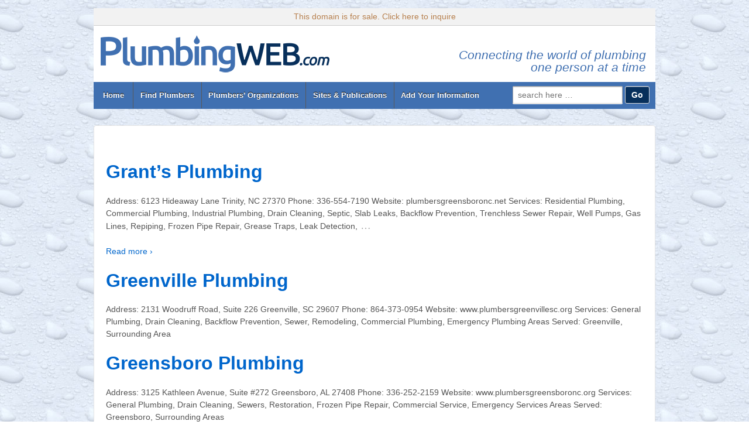

--- FILE ---
content_type: text/html; charset=UTF-8
request_url: https://plumbingweb.com/category/g3/
body_size: 58308
content:
	<!doctype html>
	<!--[if !IE]>
	<html class="no-js non-ie" lang="en-US"> <![endif]-->
	<!--[if IE 7 ]>
	<html class="no-js ie7" lang="en-US"> <![endif]-->
	<!--[if IE 8 ]>
	<html class="no-js ie8" lang="en-US"> <![endif]-->
	<!--[if IE 9 ]>
	<html class="no-js ie9" lang="en-US"> <![endif]-->
	<!--[if gt IE 9]><!-->
<html class="no-js" lang="en-US"> <!--<![endif]-->
	<head>

		<meta charset="UTF-8"/>
		<meta name="viewport" content="width=device-width, initial-scale=1.0">
		<meta name="description" content="The most comprehensive collection of plumbing contractors, unions, professional organizations, and plumbing-related educational information on the Web.">
		
		<title>G3 Archives - PlumbingWeb.com</title>

		<link rel="profile" href="http://gmpg.org/xfn/11"/>
		<link rel="pingback" href="https://plumbingweb.com/xmlrpc.php"/>

		<meta name='robots' content='index, follow, max-image-preview:large, max-snippet:-1, max-video-preview:-1' />
	<style>img:is([sizes="auto" i], [sizes^="auto," i]) { contain-intrinsic-size: 3000px 1500px }</style>
	
	<!-- This site is optimized with the Yoast SEO plugin v24.1 - https://yoast.com/wordpress/plugins/seo/ -->
	<title>G3 Archives - PlumbingWeb.com</title>
	<link rel="canonical" href="https://plumbingweb.com/category/g3/" />
	<link rel="next" href="https://plumbingweb.com/category/g3/page/2/" />
	<meta property="og:locale" content="en_US" />
	<meta property="og:type" content="article" />
	<meta property="og:title" content="G3 Archives - PlumbingWeb.com" />
	<meta property="og:url" content="https://plumbingweb.com/category/g3/" />
	<meta property="og:site_name" content="PlumbingWeb.com" />
	<meta name="twitter:card" content="summary_large_image" />
	<script type="application/ld+json" class="yoast-schema-graph">{"@context":"https://schema.org","@graph":[{"@type":"CollectionPage","@id":"https://plumbingweb.com/category/g3/","url":"https://plumbingweb.com/category/g3/","name":"G3 Archives - PlumbingWeb.com","isPartOf":{"@id":"https://plumbingweb.com/#website"},"breadcrumb":{"@id":"https://plumbingweb.com/category/g3/#breadcrumb"},"inLanguage":"en-US"},{"@type":"BreadcrumbList","@id":"https://plumbingweb.com/category/g3/#breadcrumb","itemListElement":[{"@type":"ListItem","position":1,"name":"Home","item":"https://plumbingweb.com/"},{"@type":"ListItem","position":2,"name":"G3"}]},{"@type":"WebSite","@id":"https://plumbingweb.com/#website","url":"https://plumbingweb.com/","name":"PlumbingWeb.com","description":"Connecting the world of plumbing one person at a time","potentialAction":[{"@type":"SearchAction","target":{"@type":"EntryPoint","urlTemplate":"https://plumbingweb.com/?s={search_term_string}"},"query-input":{"@type":"PropertyValueSpecification","valueRequired":true,"valueName":"search_term_string"}}],"inLanguage":"en-US"}]}</script>
	<!-- / Yoast SEO plugin. -->


<link rel='dns-prefetch' href='//hcaptcha.com' />
<link rel='stylesheet' id='wp-block-library-css' href='https://plumbingweb.com/wp-includes/css/dist/block-library/style.min.css?ver=6.7.1' type='text/css' media='all' />
<style id='classic-theme-styles-inline-css' type='text/css'>
/*! This file is auto-generated */
.wp-block-button__link{color:#fff;background-color:#32373c;border-radius:9999px;box-shadow:none;text-decoration:none;padding:calc(.667em + 2px) calc(1.333em + 2px);font-size:1.125em}.wp-block-file__button{background:#32373c;color:#fff;text-decoration:none}
</style>
<style id='global-styles-inline-css' type='text/css'>
:root{--wp--preset--aspect-ratio--square: 1;--wp--preset--aspect-ratio--4-3: 4/3;--wp--preset--aspect-ratio--3-4: 3/4;--wp--preset--aspect-ratio--3-2: 3/2;--wp--preset--aspect-ratio--2-3: 2/3;--wp--preset--aspect-ratio--16-9: 16/9;--wp--preset--aspect-ratio--9-16: 9/16;--wp--preset--color--black: #000000;--wp--preset--color--cyan-bluish-gray: #abb8c3;--wp--preset--color--white: #ffffff;--wp--preset--color--pale-pink: #f78da7;--wp--preset--color--vivid-red: #cf2e2e;--wp--preset--color--luminous-vivid-orange: #ff6900;--wp--preset--color--luminous-vivid-amber: #fcb900;--wp--preset--color--light-green-cyan: #7bdcb5;--wp--preset--color--vivid-green-cyan: #00d084;--wp--preset--color--pale-cyan-blue: #8ed1fc;--wp--preset--color--vivid-cyan-blue: #0693e3;--wp--preset--color--vivid-purple: #9b51e0;--wp--preset--gradient--vivid-cyan-blue-to-vivid-purple: linear-gradient(135deg,rgba(6,147,227,1) 0%,rgb(155,81,224) 100%);--wp--preset--gradient--light-green-cyan-to-vivid-green-cyan: linear-gradient(135deg,rgb(122,220,180) 0%,rgb(0,208,130) 100%);--wp--preset--gradient--luminous-vivid-amber-to-luminous-vivid-orange: linear-gradient(135deg,rgba(252,185,0,1) 0%,rgba(255,105,0,1) 100%);--wp--preset--gradient--luminous-vivid-orange-to-vivid-red: linear-gradient(135deg,rgba(255,105,0,1) 0%,rgb(207,46,46) 100%);--wp--preset--gradient--very-light-gray-to-cyan-bluish-gray: linear-gradient(135deg,rgb(238,238,238) 0%,rgb(169,184,195) 100%);--wp--preset--gradient--cool-to-warm-spectrum: linear-gradient(135deg,rgb(74,234,220) 0%,rgb(151,120,209) 20%,rgb(207,42,186) 40%,rgb(238,44,130) 60%,rgb(251,105,98) 80%,rgb(254,248,76) 100%);--wp--preset--gradient--blush-light-purple: linear-gradient(135deg,rgb(255,206,236) 0%,rgb(152,150,240) 100%);--wp--preset--gradient--blush-bordeaux: linear-gradient(135deg,rgb(254,205,165) 0%,rgb(254,45,45) 50%,rgb(107,0,62) 100%);--wp--preset--gradient--luminous-dusk: linear-gradient(135deg,rgb(255,203,112) 0%,rgb(199,81,192) 50%,rgb(65,88,208) 100%);--wp--preset--gradient--pale-ocean: linear-gradient(135deg,rgb(255,245,203) 0%,rgb(182,227,212) 50%,rgb(51,167,181) 100%);--wp--preset--gradient--electric-grass: linear-gradient(135deg,rgb(202,248,128) 0%,rgb(113,206,126) 100%);--wp--preset--gradient--midnight: linear-gradient(135deg,rgb(2,3,129) 0%,rgb(40,116,252) 100%);--wp--preset--font-size--small: 13px;--wp--preset--font-size--medium: 20px;--wp--preset--font-size--large: 36px;--wp--preset--font-size--x-large: 42px;--wp--preset--spacing--20: 0.44rem;--wp--preset--spacing--30: 0.67rem;--wp--preset--spacing--40: 1rem;--wp--preset--spacing--50: 1.5rem;--wp--preset--spacing--60: 2.25rem;--wp--preset--spacing--70: 3.38rem;--wp--preset--spacing--80: 5.06rem;--wp--preset--shadow--natural: 6px 6px 9px rgba(0, 0, 0, 0.2);--wp--preset--shadow--deep: 12px 12px 50px rgba(0, 0, 0, 0.4);--wp--preset--shadow--sharp: 6px 6px 0px rgba(0, 0, 0, 0.2);--wp--preset--shadow--outlined: 6px 6px 0px -3px rgba(255, 255, 255, 1), 6px 6px rgba(0, 0, 0, 1);--wp--preset--shadow--crisp: 6px 6px 0px rgba(0, 0, 0, 1);}:where(.is-layout-flex){gap: 0.5em;}:where(.is-layout-grid){gap: 0.5em;}body .is-layout-flex{display: flex;}.is-layout-flex{flex-wrap: wrap;align-items: center;}.is-layout-flex > :is(*, div){margin: 0;}body .is-layout-grid{display: grid;}.is-layout-grid > :is(*, div){margin: 0;}:where(.wp-block-columns.is-layout-flex){gap: 2em;}:where(.wp-block-columns.is-layout-grid){gap: 2em;}:where(.wp-block-post-template.is-layout-flex){gap: 1.25em;}:where(.wp-block-post-template.is-layout-grid){gap: 1.25em;}.has-black-color{color: var(--wp--preset--color--black) !important;}.has-cyan-bluish-gray-color{color: var(--wp--preset--color--cyan-bluish-gray) !important;}.has-white-color{color: var(--wp--preset--color--white) !important;}.has-pale-pink-color{color: var(--wp--preset--color--pale-pink) !important;}.has-vivid-red-color{color: var(--wp--preset--color--vivid-red) !important;}.has-luminous-vivid-orange-color{color: var(--wp--preset--color--luminous-vivid-orange) !important;}.has-luminous-vivid-amber-color{color: var(--wp--preset--color--luminous-vivid-amber) !important;}.has-light-green-cyan-color{color: var(--wp--preset--color--light-green-cyan) !important;}.has-vivid-green-cyan-color{color: var(--wp--preset--color--vivid-green-cyan) !important;}.has-pale-cyan-blue-color{color: var(--wp--preset--color--pale-cyan-blue) !important;}.has-vivid-cyan-blue-color{color: var(--wp--preset--color--vivid-cyan-blue) !important;}.has-vivid-purple-color{color: var(--wp--preset--color--vivid-purple) !important;}.has-black-background-color{background-color: var(--wp--preset--color--black) !important;}.has-cyan-bluish-gray-background-color{background-color: var(--wp--preset--color--cyan-bluish-gray) !important;}.has-white-background-color{background-color: var(--wp--preset--color--white) !important;}.has-pale-pink-background-color{background-color: var(--wp--preset--color--pale-pink) !important;}.has-vivid-red-background-color{background-color: var(--wp--preset--color--vivid-red) !important;}.has-luminous-vivid-orange-background-color{background-color: var(--wp--preset--color--luminous-vivid-orange) !important;}.has-luminous-vivid-amber-background-color{background-color: var(--wp--preset--color--luminous-vivid-amber) !important;}.has-light-green-cyan-background-color{background-color: var(--wp--preset--color--light-green-cyan) !important;}.has-vivid-green-cyan-background-color{background-color: var(--wp--preset--color--vivid-green-cyan) !important;}.has-pale-cyan-blue-background-color{background-color: var(--wp--preset--color--pale-cyan-blue) !important;}.has-vivid-cyan-blue-background-color{background-color: var(--wp--preset--color--vivid-cyan-blue) !important;}.has-vivid-purple-background-color{background-color: var(--wp--preset--color--vivid-purple) !important;}.has-black-border-color{border-color: var(--wp--preset--color--black) !important;}.has-cyan-bluish-gray-border-color{border-color: var(--wp--preset--color--cyan-bluish-gray) !important;}.has-white-border-color{border-color: var(--wp--preset--color--white) !important;}.has-pale-pink-border-color{border-color: var(--wp--preset--color--pale-pink) !important;}.has-vivid-red-border-color{border-color: var(--wp--preset--color--vivid-red) !important;}.has-luminous-vivid-orange-border-color{border-color: var(--wp--preset--color--luminous-vivid-orange) !important;}.has-luminous-vivid-amber-border-color{border-color: var(--wp--preset--color--luminous-vivid-amber) !important;}.has-light-green-cyan-border-color{border-color: var(--wp--preset--color--light-green-cyan) !important;}.has-vivid-green-cyan-border-color{border-color: var(--wp--preset--color--vivid-green-cyan) !important;}.has-pale-cyan-blue-border-color{border-color: var(--wp--preset--color--pale-cyan-blue) !important;}.has-vivid-cyan-blue-border-color{border-color: var(--wp--preset--color--vivid-cyan-blue) !important;}.has-vivid-purple-border-color{border-color: var(--wp--preset--color--vivid-purple) !important;}.has-vivid-cyan-blue-to-vivid-purple-gradient-background{background: var(--wp--preset--gradient--vivid-cyan-blue-to-vivid-purple) !important;}.has-light-green-cyan-to-vivid-green-cyan-gradient-background{background: var(--wp--preset--gradient--light-green-cyan-to-vivid-green-cyan) !important;}.has-luminous-vivid-amber-to-luminous-vivid-orange-gradient-background{background: var(--wp--preset--gradient--luminous-vivid-amber-to-luminous-vivid-orange) !important;}.has-luminous-vivid-orange-to-vivid-red-gradient-background{background: var(--wp--preset--gradient--luminous-vivid-orange-to-vivid-red) !important;}.has-very-light-gray-to-cyan-bluish-gray-gradient-background{background: var(--wp--preset--gradient--very-light-gray-to-cyan-bluish-gray) !important;}.has-cool-to-warm-spectrum-gradient-background{background: var(--wp--preset--gradient--cool-to-warm-spectrum) !important;}.has-blush-light-purple-gradient-background{background: var(--wp--preset--gradient--blush-light-purple) !important;}.has-blush-bordeaux-gradient-background{background: var(--wp--preset--gradient--blush-bordeaux) !important;}.has-luminous-dusk-gradient-background{background: var(--wp--preset--gradient--luminous-dusk) !important;}.has-pale-ocean-gradient-background{background: var(--wp--preset--gradient--pale-ocean) !important;}.has-electric-grass-gradient-background{background: var(--wp--preset--gradient--electric-grass) !important;}.has-midnight-gradient-background{background: var(--wp--preset--gradient--midnight) !important;}.has-small-font-size{font-size: var(--wp--preset--font-size--small) !important;}.has-medium-font-size{font-size: var(--wp--preset--font-size--medium) !important;}.has-large-font-size{font-size: var(--wp--preset--font-size--large) !important;}.has-x-large-font-size{font-size: var(--wp--preset--font-size--x-large) !important;}
:where(.wp-block-post-template.is-layout-flex){gap: 1.25em;}:where(.wp-block-post-template.is-layout-grid){gap: 1.25em;}
:where(.wp-block-columns.is-layout-flex){gap: 2em;}:where(.wp-block-columns.is-layout-grid){gap: 2em;}
:root :where(.wp-block-pullquote){font-size: 1.5em;line-height: 1.6;}
</style>
<link rel='stylesheet' id='contact-form-7-css' href='https://plumbingweb.com/wp-content/plugins/contact-form-7/includes/css/styles.css?ver=6.0.1' type='text/css' media='all' />
<link rel='stylesheet' id='wp-postratings-css' href='https://plumbingweb.com/wp-content/plugins/wp-postratings/css/postratings-css.css?ver=1.91.2' type='text/css' media='all' />
<link rel='stylesheet' id='parent-style-css' href='https://plumbingweb.com/wp-content/themes/responsive/style.css?ver=6.7.1' type='text/css' media='all' />
<link rel='stylesheet' id='responsive-style-css' href='https://plumbingweb.com/wp-content/themes/responsive/core/css/style.css?ver=3.7' type='text/css' media='all' />
<link rel='stylesheet' id='responsive-media-queries-css' href='https://plumbingweb.com/wp-content/themes/responsive/core/css/responsive.css?ver=3.7' type='text/css' media='all' />
<link rel='stylesheet' id='responsive-child-style-css' href='https://plumbingweb.com/wp-content/themes/responsive-child/style.css?ver=1.0.0' type='text/css' media='all' />
<link rel='stylesheet' id='fontawesome-style-css' href='https://plumbingweb.com/wp-content/themes/responsive/core/css/font-awesome.min.css?ver=4.7.0' type='text/css' media='all' />
<link rel='stylesheet' id='wp-pagenavi-css' href='https://plumbingweb.com/wp-content/plugins/wp-pagenavi/pagenavi-css.css?ver=2.70' type='text/css' media='all' />
<script type="text/javascript" src="https://plumbingweb.com/wp-includes/js/jquery/jquery.min.js?ver=3.7.1" id="jquery-core-js"></script>
<script type="text/javascript" src="https://plumbingweb.com/wp-includes/js/jquery/jquery-migrate.min.js?ver=3.4.1" id="jquery-migrate-js"></script>
<script type="text/javascript" src="https://plumbingweb.com/wp-content/themes/responsive/core/js/responsive-modernizr.min.js?ver=2.6.1" id="modernizr-js"></script>
<meta name="generator" content="WordPress 6.7.1" />
<style>
.h-captcha{position:relative;display:block;margin-bottom:2rem;padding:0;clear:both}.h-captcha[data-size="normal"]{width:303px;height:78px}.h-captcha[data-size="compact"]{width:164px;height:144px}.h-captcha[data-size="invisible"]{display:none}.h-captcha::before{content:'';display:block;position:absolute;top:0;left:0;background:url(https://plumbingweb.com/wp-content/plugins/hcaptcha-for-forms-and-more/assets/images/hcaptcha-div-logo.svg) no-repeat;border:1px solid #fff0;border-radius:4px}.h-captcha[data-size="normal"]::before{width:300px;height:74px;background-position:94% 28%}.h-captcha[data-size="compact"]::before{width:156px;height:136px;background-position:50% 79%}.h-captcha[data-theme="light"]::before,body.is-light-theme .h-captcha[data-theme="auto"]::before,.h-captcha[data-theme="auto"]::before{background-color:#fafafa;border:1px solid #e0e0e0}.h-captcha[data-theme="dark"]::before,body.is-dark-theme .h-captcha[data-theme="auto"]::before,html.wp-dark-mode-active .h-captcha[data-theme="auto"]::before,html.drdt-dark-mode .h-captcha[data-theme="auto"]::before{background-image:url(https://plumbingweb.com/wp-content/plugins/hcaptcha-for-forms-and-more/assets/images/hcaptcha-div-logo-white.svg);background-repeat:no-repeat;background-color:#333;border:1px solid #f5f5f5}.h-captcha[data-theme="custom"]::before{background-color:initial}.h-captcha[data-size="invisible"]::before{display:none}.h-captcha iframe{position:relative}div[style*="z-index: 2147483647"] div[style*="border-width: 11px"][style*="position: absolute"][style*="pointer-events: none"]{border-style:none}
</style>
	<script>
		jQuery(document).ready(function(){
		var copyright_text = "";
		var cyberchimps_link = "";
		var siteurl = "https://plumbingweb.com"; 
		if(copyright_text == "")
		{
			jQuery(".copyright #copyright_link").text(" "+"Default copyright text");
		}
		else{ 
			jQuery(".copyright #copyright_link").text(" "+copyright_text);
		}
		jQuery(".copyright #copyright_link").attr('href',siteurl);
		if(cyberchimps_link == 1)
		{
			jQuery(".powered").css("display","block");
		}
		else{
			jQuery(".powered").css("display","none");
		}
		});
	</script>
<!-- We need this for debugging -->
<!-- Responsive 3.7 -->
<!-- Responsive Child 1.0.0 -->
<style type="text/css" id="custom-background-css">
body.custom-background { background-image: url("https://plumbingweb.com/wp-content/uploads/2015/08/water-drops-bkgd.jpg"); background-position: left top; background-size: auto; background-repeat: repeat; background-attachment: scroll; }
</style>
	<style>
span[data-name="hcap-cf7"] .h-captcha{margin-bottom:0}span[data-name="hcap-cf7"]~input[type="submit"],span[data-name="hcap-cf7"]~button[type="submit"]{margin-top:2rem}
</style>
		<style type="text/css" id="wp-custom-css">
			.js .main-nav a#responsive_menu_button, .js .main-nav a#responsive_menu_button.responsive-toggle-open {
    background: rgba(0, 0, 0, 0)  url("/new/wp-content/uploads/2015/10/menu-icon.png") no-repeat scroll 0 10px;
    cursor: pointer;
    display: block;
    height: 40px;
    left: 100%;
    margin-left: -45px;
    position: absolute;
    top: 0;
    width: 40px;
}
@media screen and (min-width: 650px) {
.js .main-nav a#responsive_menu_button, .js .main-nav a#responsive_menu_button.responsive-toggle-open {
display: none !important;
}
}
@media screen and (max-width: 960px) and (min-width: 640px) {
#text-6, #text-7, #text-8 {
height: 330px;
}
}
@media screen and (min-width: 640px) {
#widgets .grid {
float: left;
width: 31.9149%;
margin-right: 2.12766%;
}
}
		</style>
			</head>

<body class="archive category category-g3 category-61 custom-background default-layout">

<div id="container" class="hfeed">

	<div class="skip-container cf">
		<a class="skip-link screen-reader-text focusable" href="#content">&darr; Skip to Main Content</a>
	</div><!-- .skip-container -->
	<div id="header">

		
		
		
				
			<div id="website_for_sale" class="mobile-banner-header">
				<a class="mobile-header-color" href="https://plumbingweb.com/domain-for-sale-contact-for-pricing/" data-wpel-link="internal">This domain is for sale. Click here to inquire</a>
			</div>

			<div id="logo">
				<a href="https://plumbingweb.com/" data-wpel-link="internal"><img src="https://plumbingweb.com/wp-content/uploads/2015/10/p-web-final-new.png" width="400" height="68" alt="PlumbingWeb.com"/></a>
			</div><!-- end of #logo -->

			<div id="tagline">Connecting the world of plumbing<br>&nbsp;one person at a time</div>

		
		
				<div class="main-nav">		
		<div class="nav"><ul id="menu-header" class="menu"><li id="menu-item-2703" class="menu-item menu-item-type-custom menu-item-object-custom menu-item-2703"><a href="/" data-wpel-link="internal"> Home </a></li>
<li id="menu-item-3120" class="menu-item menu-item-type-post_type menu-item-object-page menu-item-has-children menu-item-3120"><a href="https://plumbingweb.com/find-plumbing-contractors-by-location/" data-wpel-link="internal">Find Plumbers</a>
<ul class="sub-menu">
	<li id="menu-item-3213" class="menu-item menu-item-type-post_type menu-item-object-page menu-item-3213"><a href="https://plumbingweb.com/find-plumbing-contractors-by-location/" data-wpel-link="internal">Find Plumbing Contractors by Location</a></li>
	<li id="menu-item-3215" class="menu-item menu-item-type-post_type menu-item-object-page menu-item-3215"><a href="https://plumbingweb.com/find-plumbing-contractors-by-name/" data-wpel-link="internal">Find Plumbing Contractors by Name</a></li>
	<li id="menu-item-3214" class="menu-item menu-item-type-post_type menu-item-object-page menu-item-3214"><a href="https://plumbingweb.com/find-plumbing-contractors-by-services/" data-wpel-link="internal">Find Plumbing Contractors by Services</a></li>
</ul>
</li>
<li id="menu-item-3212" class="menu-item menu-item-type-post_type menu-item-object-page menu-item-has-children menu-item-3212"><a href="https://plumbingweb.com/plumbing-associations-organizations/" data-wpel-link="internal">Plumbers&#8217; Organizations</a>
<ul class="sub-menu">
	<li id="menu-item-3217" class="menu-item menu-item-type-custom menu-item-object-custom menu-item-3217"><a href="/plumbing-associations-organizations/#reg" data-wpel-link="internal">Regulatory, Educational &#038; Advocacy Organizations</a></li>
	<li id="menu-item-3216" class="menu-item menu-item-type-custom menu-item-object-custom menu-item-3216"><a href="/plumbing-associations-organizations/#pro" data-wpel-link="internal">Professional Trade Organizations</a></li>
	<li id="menu-item-3218" class="menu-item menu-item-type-custom menu-item-object-custom menu-item-3218"><a href="/plumbing-associations-organizations/#union" data-wpel-link="internal">Unions &#038; Apprenticeships</a></li>
	<li id="menu-item-3210" class="menu-item menu-item-type-post_type menu-item-object-page menu-item-3210"><a href="https://plumbingweb.com/plumbing-manufacturers-representatives/" data-wpel-link="internal">Manufacturers&#8217; Reps</a></li>
</ul>
</li>
<li id="menu-item-3211" class="menu-item menu-item-type-post_type menu-item-object-page menu-item-has-children menu-item-3211"><a href="https://plumbingweb.com/plumbing-information-publications/" data-wpel-link="internal">Sites &#038; Publications</a>
<ul class="sub-menu">
	<li id="menu-item-3220" class="menu-item menu-item-type-custom menu-item-object-custom menu-item-3220"><a href="/plumbing-information-publications/#websites" data-wpel-link="internal">Plumbing Websites</a></li>
	<li id="menu-item-3219" class="menu-item menu-item-type-custom menu-item-object-custom menu-item-3219"><a href="/plumbing-information-publications/#mags" data-wpel-link="internal">Industry Magazines &#038; Books</a></li>
</ul>
</li>
<li id="menu-item-3221" class="menu-item menu-item-type-post_type menu-item-object-page menu-item-3221"><a href="https://plumbingweb.com/add-a-site/" data-wpel-link="internal">Add Your Information</a></li>
</ul></div>
				<div class="search">
		<form method="get" id="searchform" action="https://plumbingweb.com/">
			<label class="screen-reader-text" for="s">Search for:</label>
			<input type="text" class="field" name="s" id="s" placeholder="search here &hellip;" />
			<input type="submit" class="submit" name="submit" id="searchsubmit" value="Go" />
		</form>
		</div>

		</div>
		
	</div><!-- end of #header -->

	<div id="wrapper" class="clearfix">
<div id="content-outer">
<div id="content-archive" class="grid col-940">

	
		<h6 class="title-archive">Category: <span>G3</span></h6>
		
						<div id="post-4856" class="post-4856 post type-post status-publish format-standard hentry category-backflow category-camera-inspection-2 category-commercial-plumbing-2 category-drain-cleaning category-emergency category-frozen-pipe-repair-2 category-g3 category-gas-leak-repair category-general-plumbing category-grease-trap-cleaning-2 category-hydro-jetting-2 category-industrial-plumbing-2 category-leak-detection category-repiping category-restaurant category-septic category-sewer category-wells-2">
				
				
	<h2 class="entry-title post-title"><a href="https://plumbingweb.com/grants-plumbing/" rel="bookmark" data-wpel-link="internal">Grant&#8217;s Plumbing</a></h2>

<div class="post-meta">
	<i class="fa fa-calendar" aria-hidden="true"></i><span class="meta-prep meta-prep-author posted">Posted on </span><a href="https://plumbingweb.com/grants-plumbing/" title="Grant&#8217;s Plumbing" rel="bookmark" data-wpel-link="internal"><time class="timestamp updated" datetime="2017-04-27T17:10:10+00:00">April 27, 2017</time></a><span class="byline"> by </span><span class="author vcard"><a class="url fn n" href="https://plumbingweb.com/author/plumbingwriter/" title="View all posts by Anthony" data-wpel-link="internal"><span class="author-gravtar"></span>Anthony</a></span>		<span class='posted-in'>
Posted in <a href="https://plumbingweb.com/category/backflow/" data-wpel-link="internal">Backflow</a>, <a href="https://plumbingweb.com/category/camera-inspection-2/" data-wpel-link="internal">Camera Inspection 2</a>, <a href="https://plumbingweb.com/category/commercial-plumbing-2/" data-wpel-link="internal">Commercial Plumbing 2</a>, <a href="https://plumbingweb.com/category/drain-cleaning/" data-wpel-link="internal">Drain Cleaning</a>, <a href="https://plumbingweb.com/category/emergency/" data-wpel-link="internal">Emergency</a>, <a href="https://plumbingweb.com/category/frozen-pipe-repair-2/" data-wpel-link="internal">Frozen Pipe Repair 2</a>, <a href="https://plumbingweb.com/category/g3/" data-wpel-link="internal">G3</a>, <a href="https://plumbingweb.com/category/gas-leak-repair/" data-wpel-link="internal">Gas Leak Repair 1</a>, <a href="https://plumbingweb.com/category/general-plumbing/" data-wpel-link="internal">General Plumbing</a>, <a href="https://plumbingweb.com/category/grease-trap-cleaning-2/" data-wpel-link="internal">Grease Trap Cleaning 2</a>, <a href="https://plumbingweb.com/category/hydro-jetting-2/" data-wpel-link="internal">Hydro-Jetting 2</a>, <a href="https://plumbingweb.com/category/industrial-plumbing-2/" data-wpel-link="internal">Industrial Plumbing 2</a>, <a href="https://plumbingweb.com/category/leak-detection/" data-wpel-link="internal">Leak Detection</a>, <a href="https://plumbingweb.com/category/repiping/" data-wpel-link="internal">Repiping</a>, <a href="https://plumbingweb.com/category/restaurant/" data-wpel-link="internal">Restaurant</a>, <a href="https://plumbingweb.com/category/septic/" data-wpel-link="internal">Septic</a>, <a href="https://plumbingweb.com/category/sewer/" data-wpel-link="internal">Sewer</a>, <a href="https://plumbingweb.com/category/wells-2/" data-wpel-link="internal">Wells 2</a>		</span>

			<span class="comments-link">
		<span class="mdash">&mdash;</span>
			<a href="https://plumbingweb.com/grants-plumbing/#respond" data-wpel-link="internal">No Comments &darr;</a>		</span>
	</div><!-- end of .post-meta -->

				<div class="post-entry">
																				
										
					<p>Address: 6123 Hideaway Lane Trinity, NC 27370 Phone: 336-554-7190 Website: plumbersgreensboronc.net Services: Residential Plumbing, Commercial Plumbing, Industrial Plumbing, Drain Cleaning, Septic, Slab Leaks, Backflow Prevention, Trenchless Sewer Repair, Well Pumps, Gas Lines, Repiping, Frozen Pipe Repair, Grease Traps, Leak Detection,<span class="ellipsis">&hellip;</span></p>
<div class="read-more"><a href="https://plumbingweb.com/grants-plumbing/" data-wpel-link="internal">Read more &#8250;</a></div>
<p><!-- end of .read-more --></p>
										
									</div><!-- end of .post-entry -->

				
	<div class="post-data">
			</div><!-- end of .post-data -->

<div class="post-edit"></div>
							</div><!-- end of #post-4856 -->
			
		
						<div id="post-4243" class="post-4243 post type-post status-publish format-standard hentry category-backflow category-commercial-plumbing-3 category-drain-cleaning category-emergency category-g3 category-general-plumbing category-remodeling category-sewer">
				
				
	<h2 class="entry-title post-title"><a href="https://plumbingweb.com/greenville-plumbing/" rel="bookmark" data-wpel-link="internal">Greenville Plumbing</a></h2>

<div class="post-meta">
	<i class="fa fa-calendar" aria-hidden="true"></i><span class="meta-prep meta-prep-author posted">Posted on </span><a href="https://plumbingweb.com/greenville-plumbing/" title="Greenville Plumbing" rel="bookmark" data-wpel-link="internal"><time class="timestamp updated" datetime="2016-09-16T19:55:30+00:00">September 16, 2016</time></a><span class="byline"> by </span><span class="author vcard"><a class="url fn n" href="https://plumbingweb.com/author/plumbingwriter/" title="View all posts by Anthony" data-wpel-link="internal"><span class="author-gravtar"></span>Anthony</a></span>		<span class='posted-in'>
Posted in <a href="https://plumbingweb.com/category/backflow/" data-wpel-link="internal">Backflow</a>, <a href="https://plumbingweb.com/category/commercial-plumbing-3/" data-wpel-link="internal">Commercial Plumbing 3</a>, <a href="https://plumbingweb.com/category/drain-cleaning/" data-wpel-link="internal">Drain Cleaning</a>, <a href="https://plumbingweb.com/category/emergency/" data-wpel-link="internal">Emergency</a>, <a href="https://plumbingweb.com/category/g3/" data-wpel-link="internal">G3</a>, <a href="https://plumbingweb.com/category/general-plumbing/" data-wpel-link="internal">General Plumbing</a>, <a href="https://plumbingweb.com/category/remodeling/" data-wpel-link="internal">Remodeling</a>, <a href="https://plumbingweb.com/category/sewer/" data-wpel-link="internal">Sewer</a>		</span>

			<span class="comments-link">
		<span class="mdash">&mdash;</span>
			<a href="https://plumbingweb.com/greenville-plumbing/#respond" data-wpel-link="internal">No Comments &darr;</a>		</span>
	</div><!-- end of .post-meta -->

				<div class="post-entry">
																				
										
					<p>Address: 2131 Woodruff Road, Suite 226 Greenville, SC 29607 Phone: 864-373-0954 Website: www.plumbersgreenvillesc.org Services: General Plumbing, Drain Cleaning, Backflow Prevention, Sewer, Remodeling, Commercial Plumbing, Emergency Plumbing Areas Served: Greenville, Surrounding Area</p>
										
									</div><!-- end of .post-entry -->

				
	<div class="post-data">
			</div><!-- end of .post-data -->

<div class="post-edit"></div>
							</div><!-- end of #post-4243 -->
			
		
						<div id="post-4163" class="post-4163 post type-post status-publish format-standard hentry category-commercial-plumbing-2 category-drain-cleaning category-drain-pipe category-emergency category-frozen-pipe-repair-2 category-g3 category-general-plumbing category-leak-detection category-repiping category-sewer category-sump-pumps">
				
				
	<h2 class="entry-title post-title"><a href="https://plumbingweb.com/greensboro-plumbing/" rel="bookmark" data-wpel-link="internal">Greensboro Plumbing</a></h2>

<div class="post-meta">
	<i class="fa fa-calendar" aria-hidden="true"></i><span class="meta-prep meta-prep-author posted">Posted on </span><a href="https://plumbingweb.com/greensboro-plumbing/" title="Greensboro Plumbing" rel="bookmark" data-wpel-link="internal"><time class="timestamp updated" datetime="2016-08-29T21:41:36+00:00">August 29, 2016</time></a><span class="byline"> by </span><span class="author vcard"><a class="url fn n" href="https://plumbingweb.com/author/plumbingwriter/" title="View all posts by Anthony" data-wpel-link="internal"><span class="author-gravtar"></span>Anthony</a></span>		<span class='posted-in'>
Posted in <a href="https://plumbingweb.com/category/commercial-plumbing-2/" data-wpel-link="internal">Commercial Plumbing 2</a>, <a href="https://plumbingweb.com/category/drain-cleaning/" data-wpel-link="internal">Drain Cleaning</a>, <a href="https://plumbingweb.com/category/drain-pipe/" data-wpel-link="internal">Drain Pipe</a>, <a href="https://plumbingweb.com/category/emergency/" data-wpel-link="internal">Emergency</a>, <a href="https://plumbingweb.com/category/frozen-pipe-repair-2/" data-wpel-link="internal">Frozen Pipe Repair 2</a>, <a href="https://plumbingweb.com/category/g3/" data-wpel-link="internal">G3</a>, <a href="https://plumbingweb.com/category/general-plumbing/" data-wpel-link="internal">General Plumbing</a>, <a href="https://plumbingweb.com/category/leak-detection/" data-wpel-link="internal">Leak Detection</a>, <a href="https://plumbingweb.com/category/repiping/" data-wpel-link="internal">Repiping</a>, <a href="https://plumbingweb.com/category/sewer/" data-wpel-link="internal">Sewer</a>, <a href="https://plumbingweb.com/category/sump-pumps/" data-wpel-link="internal">Sump Pumps</a>		</span>

			<span class="comments-link">
		<span class="mdash">&mdash;</span>
			<a href="https://plumbingweb.com/greensboro-plumbing/#respond" data-wpel-link="internal">No Comments &darr;</a>		</span>
	</div><!-- end of .post-meta -->

				<div class="post-entry">
																				
										
					<p>Address: 3125 Kathleen Avenue, Suite #272 Greensboro, AL 27408 Phone: 336-252-2159 Website: www.plumbersgreensboronc.org Services: General Plumbing, Drain Cleaning, Sewers, Restoration, Frozen Pipe Repair, Commercial Service, Emergency Services Areas Served: Greensboro, Surrounding Areas</p>
										
									</div><!-- end of .post-entry -->

				
	<div class="post-data">
			</div><!-- end of .post-data -->

<div class="post-edit"></div>
							</div><!-- end of #post-4163 -->
			
		
						<div id="post-3820" class="post-3820 post type-post status-publish format-standard hentry category-drain-cleaning category-drain-pipe category-emergency category-g3 category-general-plumbing category-hvac category-leak-detection category-remodeling category-repiping category-water-filters">
				
				
	<h2 class="entry-title post-title"><a href="https://plumbingweb.com/green-apple-plumbing-heating-air-conditioning/" rel="bookmark" data-wpel-link="internal">Green Apple Plumbing, Heating &#038; Air Conditioning</a></h2>

<div class="post-meta">
	<i class="fa fa-calendar" aria-hidden="true"></i><span class="meta-prep meta-prep-author posted">Posted on </span><a href="https://plumbingweb.com/green-apple-plumbing-heating-air-conditioning/" title="Green Apple Plumbing, Heating &#038; Air Conditioning" rel="bookmark" data-wpel-link="internal"><time class="timestamp updated" datetime="2016-04-14T19:12:29+00:00">April 14, 2016</time></a><span class="byline"> by </span><span class="author vcard"><a class="url fn n" href="https://plumbingweb.com/author/plumbingwriter/" title="View all posts by Anthony" data-wpel-link="internal"><span class="author-gravtar"></span>Anthony</a></span>		<span class='posted-in'>
Posted in <a href="https://plumbingweb.com/category/drain-cleaning/" data-wpel-link="internal">Drain Cleaning</a>, <a href="https://plumbingweb.com/category/drain-pipe/" data-wpel-link="internal">Drain Pipe</a>, <a href="https://plumbingweb.com/category/emergency/" data-wpel-link="internal">Emergency</a>, <a href="https://plumbingweb.com/category/g3/" data-wpel-link="internal">G3</a>, <a href="https://plumbingweb.com/category/general-plumbing/" data-wpel-link="internal">General Plumbing</a>, <a href="https://plumbingweb.com/category/hvac/" data-wpel-link="internal">HVAC</a>, <a href="https://plumbingweb.com/category/leak-detection/" data-wpel-link="internal">Leak Detection</a>, <a href="https://plumbingweb.com/category/remodeling/" data-wpel-link="internal">Remodeling</a>, <a href="https://plumbingweb.com/category/repiping/" data-wpel-link="internal">Repiping</a>, <a href="https://plumbingweb.com/category/water-filters/" data-wpel-link="internal">Water Filters</a>		</span>

			<span class="comments-link">
		<span class="mdash">&mdash;</span>
			<a href="https://plumbingweb.com/green-apple-plumbing-heating-air-conditioning/#respond" data-wpel-link="internal">No Comments &darr;</a>		</span>
	</div><!-- end of .post-meta -->

				<div class="post-entry">
																				
										
					<p>Address: 96 Belmont Ave. Garfield, NJ 07026 Phone: 973-943-0927 888-315-5564 Website: www.greenplumbingnj.com Services: General Plumbing, Drain Cleaning, Leak Detection, Remodeling, Water Treatment, Inspections, Maintenance, HVAC, Emergency Service Areas Served: Morris County, Union County, Bergen County, Essex County, Passaic County</p>
										
									</div><!-- end of .post-entry -->

				
	<div class="post-data">
			</div><!-- end of .post-data -->

<div class="post-edit"></div>
							</div><!-- end of #post-3820 -->
			
		
						<div id="post-3566" class="post-3566 post type-post status-publish format-standard hentry category-camera-inspection-2 category-drain-cleaning category-drain-pipe category-emergency category-g3 category-gas-leak-repair category-general-plumbing category-leak-detection category-repiping category-sewer category-water-heaters">
				
				
	<h2 class="entry-title post-title"><a href="https://plumbingweb.com/gp-plumbing-experts/" rel="bookmark" data-wpel-link="internal">GP Plumbing Experts</a></h2>

<div class="post-meta">
	<i class="fa fa-calendar" aria-hidden="true"></i><span class="meta-prep meta-prep-author posted">Posted on </span><a href="https://plumbingweb.com/gp-plumbing-experts/" title="GP Plumbing Experts" rel="bookmark" data-wpel-link="internal"><time class="timestamp updated" datetime="2016-01-08T16:27:48+00:00">January 8, 2016</time></a><span class="byline"> by </span><span class="author vcard"><a class="url fn n" href="https://plumbingweb.com/author/plumbingwriter/" title="View all posts by Anthony" data-wpel-link="internal"><span class="author-gravtar"></span>Anthony</a></span>		<span class='posted-in'>
Posted in <a href="https://plumbingweb.com/category/camera-inspection-2/" data-wpel-link="internal">Camera Inspection 2</a>, <a href="https://plumbingweb.com/category/drain-cleaning/" data-wpel-link="internal">Drain Cleaning</a>, <a href="https://plumbingweb.com/category/drain-pipe/" data-wpel-link="internal">Drain Pipe</a>, <a href="https://plumbingweb.com/category/emergency/" data-wpel-link="internal">Emergency</a>, <a href="https://plumbingweb.com/category/g3/" data-wpel-link="internal">G3</a>, <a href="https://plumbingweb.com/category/gas-leak-repair/" data-wpel-link="internal">Gas Leak Repair 1</a>, <a href="https://plumbingweb.com/category/general-plumbing/" data-wpel-link="internal">General Plumbing</a>, <a href="https://plumbingweb.com/category/leak-detection/" data-wpel-link="internal">Leak Detection</a>, <a href="https://plumbingweb.com/category/repiping/" data-wpel-link="internal">Repiping</a>, <a href="https://plumbingweb.com/category/sewer/" data-wpel-link="internal">Sewer</a>, <a href="https://plumbingweb.com/category/water-heaters/" data-wpel-link="internal">Water Heaters</a>		</span>

			<span class="comments-link">
		<span class="mdash">&mdash;</span>
			<a href="https://plumbingweb.com/gp-plumbing-experts/#respond" data-wpel-link="internal">No Comments &darr;</a>		</span>
	</div><!-- end of .post-meta -->

				<div class="post-entry">
																				
										
					<p>Address: 2305 Oak Lane #4C106 Grand Prairie, TX 75051 Phone: (469) 242-0762 Website: www.plumbingingp.com Services: General Plumbing, Drain Cleaning, Slab Leak Repair, Camera Inspection, Repiping, Gas Line Repair &amp; Installation, Emergency Services, Areas Served: 75050, 75051 and 75052 zip codes;<span class="ellipsis">&hellip;</span></p>
<div class="read-more"><a href="https://plumbingweb.com/gp-plumbing-experts/" data-wpel-link="internal">Read more &#8250;</a></div>
<p><!-- end of .read-more --></p>
										
									</div><!-- end of .post-entry -->

				
	<div class="post-data">
			</div><!-- end of .post-data -->

<div class="post-edit"></div>
							</div><!-- end of #post-3566 -->
			
		
						<div id="post-2691" class="post-2691 post type-post status-publish format-standard hentry category-backflow category-commercial-plumbing category-drain-cleaning category-emergency category-g3 category-gas-leak-repair category-general-plumbing category-leak-detection category-water-filters category-water-heaters category-water-softeners">
				
				
	<h2 class="entry-title post-title"><a href="https://plumbingweb.com/grand-prairie-plumbing/" rel="bookmark" data-wpel-link="internal">Grand Prairie Plumbing</a></h2>

<div class="post-meta">
	<i class="fa fa-calendar" aria-hidden="true"></i><span class="meta-prep meta-prep-author posted">Posted on </span><a href="https://plumbingweb.com/grand-prairie-plumbing/" title="Grand Prairie Plumbing" rel="bookmark" data-wpel-link="internal"><time class="timestamp updated" datetime="2015-10-08T17:23:07+00:00">October 8, 2015</time></a><span class="byline"> by </span><span class="author vcard"><a class="url fn n" href="https://plumbingweb.com/author/calebpsg/" title="View all posts by Caleb" data-wpel-link="internal"><span class="author-gravtar"></span>Caleb</a></span>		<span class='posted-in'>
Posted in <a href="https://plumbingweb.com/category/backflow/" data-wpel-link="internal">Backflow</a>, <a href="https://plumbingweb.com/category/commercial-plumbing/" data-wpel-link="internal">Commercial Plumbing 1</a>, <a href="https://plumbingweb.com/category/drain-cleaning/" data-wpel-link="internal">Drain Cleaning</a>, <a href="https://plumbingweb.com/category/emergency/" data-wpel-link="internal">Emergency</a>, <a href="https://plumbingweb.com/category/g3/" data-wpel-link="internal">G3</a>, <a href="https://plumbingweb.com/category/gas-leak-repair/" data-wpel-link="internal">Gas Leak Repair 1</a>, <a href="https://plumbingweb.com/category/general-plumbing/" data-wpel-link="internal">General Plumbing</a>, <a href="https://plumbingweb.com/category/leak-detection/" data-wpel-link="internal">Leak Detection</a>, <a href="https://plumbingweb.com/category/water-filters/" data-wpel-link="internal">Water Filters</a>, <a href="https://plumbingweb.com/category/water-heaters/" data-wpel-link="internal">Water Heaters</a>, <a href="https://plumbingweb.com/category/water-softeners/" data-wpel-link="internal">Water Softeners</a>		</span>

			<span class="comments-link">
		<span class="mdash">&mdash;</span>
			<a href="https://plumbingweb.com/grand-prairie-plumbing/#respond" data-wpel-link="internal">No Comments &darr;</a>		</span>
	</div><!-- end of .post-meta -->

				<div class="post-entry">
																				
										
					<p>Address: 9200 W. Jefferson Blvd Grand Prairie, TX 75051 Phone: (214) 272-0807 Website: www.plumbinggrandprairie.com Services: Plumbing, Drain Cleaning, Water Heaters, Gas Leak Repair, Leak Detection, Backflow, Water Filters, Water Softeners Areas Served: Grand Prairie, Arlington, Euless, Irving, Dallas, Duncancille, DeSoto,<span class="ellipsis">&hellip;</span></p>
<div class="read-more"><a href="https://plumbingweb.com/grand-prairie-plumbing/" data-wpel-link="internal">Read more &#8250;</a></div>
<p><!-- end of .read-more --></p>
										
									</div><!-- end of .post-entry -->

				
	<div class="post-data">
			</div><!-- end of .post-data -->

<div class="post-edit"></div>
							</div><!-- end of #post-2691 -->
			
		
						<div id="post-921" class="post-921 post type-post status-publish format-standard hentry category-commercial-plumbing category-drain-cleaning category-emergency category-g3 category-general-plumbing category-grease-trap-cleaning-2 category-hydro-jetting-2 category-leak-detection category-septic category-sump-pumps category-water-heaters">
				
				
	<h2 class="entry-title post-title"><a href="https://plumbingweb.com/guardian-plumbers/" rel="bookmark" data-wpel-link="internal">Guardian Plumbers</a></h2>

<div class="post-meta">
	<i class="fa fa-calendar" aria-hidden="true"></i><span class="meta-prep meta-prep-author posted">Posted on </span><a href="https://plumbingweb.com/guardian-plumbers/" title="Guardian Plumbers" rel="bookmark" data-wpel-link="internal"><time class="timestamp updated" datetime="2015-08-31T17:39:51+00:00">August 31, 2015</time></a><span class="byline"> by </span><span class="author vcard"><a class="url fn n" href="https://plumbingweb.com/author/psg-team/" title="View all posts by Team" data-wpel-link="internal"><span class="author-gravtar"></span>Team</a></span>		<span class='posted-in'>
Posted in <a href="https://plumbingweb.com/category/commercial-plumbing/" data-wpel-link="internal">Commercial Plumbing 1</a>, <a href="https://plumbingweb.com/category/drain-cleaning/" data-wpel-link="internal">Drain Cleaning</a>, <a href="https://plumbingweb.com/category/emergency/" data-wpel-link="internal">Emergency</a>, <a href="https://plumbingweb.com/category/g3/" data-wpel-link="internal">G3</a>, <a href="https://plumbingweb.com/category/general-plumbing/" data-wpel-link="internal">General Plumbing</a>, <a href="https://plumbingweb.com/category/grease-trap-cleaning-2/" data-wpel-link="internal">Grease Trap Cleaning 2</a>, <a href="https://plumbingweb.com/category/hydro-jetting-2/" data-wpel-link="internal">Hydro-Jetting 2</a>, <a href="https://plumbingweb.com/category/leak-detection/" data-wpel-link="internal">Leak Detection</a>, <a href="https://plumbingweb.com/category/septic/" data-wpel-link="internal">Septic</a>, <a href="https://plumbingweb.com/category/sump-pumps/" data-wpel-link="internal">Sump Pumps</a>, <a href="https://plumbingweb.com/category/water-heaters/" data-wpel-link="internal">Water Heaters</a>		</span>

			<span class="comments-link">
		<span class="mdash">&mdash;</span>
			<a href="https://plumbingweb.com/guardian-plumbers/#respond" data-wpel-link="internal">No Comments &darr;</a>		</span>
	</div><!-- end of .post-meta -->

				<div class="post-entry">
																				
										
					<p>Address: 23905 Clinton Keith Rd 230 Wildomar, CA 92595 Phone: 800-315-9680 Website: www.guardianplumbers.com Services: Commercial Plumbing, Drain Cleaning, Emergency, General Plumbing, Grease Trap Cleaning, Hydro-Jetting, Leak Detection, Septic, Sump Pumps, Water Heaters Areas Served: Aguanga, Alta Loma, Bloomington, Bonsall, Canyon<span class="ellipsis">&hellip;</span></p>
<div class="read-more"><a href="https://plumbingweb.com/guardian-plumbers/" data-wpel-link="internal">Read more &#8250;</a></div>
<p><!-- end of .read-more --></p>
										
									</div><!-- end of .post-entry -->

				
	<div class="post-data">
			</div><!-- end of .post-data -->

<div class="post-edit"></div>
							</div><!-- end of #post-921 -->
			
		
						<div id="post-919" class="post-919 post type-post status-publish format-standard hentry category-camera-inspection-2 category-drain-cleaning category-emergency category-g3 category-general-plumbing category-sewer category-water-filters category-water-heaters category-water-softeners category-wells-2">
				
				
	<h2 class="entry-title post-title"><a href="https://plumbingweb.com/guaranteed-plumbing-2/" rel="bookmark" data-wpel-link="internal">Guaranteed Plumbing &#8211; Raleigh, NC</a></h2>

<div class="post-meta">
	<i class="fa fa-calendar" aria-hidden="true"></i><span class="meta-prep meta-prep-author posted">Posted on </span><a href="https://plumbingweb.com/guaranteed-plumbing-2/" title="Guaranteed Plumbing &#8211; Raleigh, NC" rel="bookmark" data-wpel-link="internal"><time class="timestamp updated" datetime="2015-08-31T17:30:48+00:00">August 31, 2015</time></a><span class="byline"> by </span><span class="author vcard"><a class="url fn n" href="https://plumbingweb.com/author/psg-team/" title="View all posts by Team" data-wpel-link="internal"><span class="author-gravtar"></span>Team</a></span>		<span class='posted-in'>
Posted in <a href="https://plumbingweb.com/category/camera-inspection-2/" data-wpel-link="internal">Camera Inspection 2</a>, <a href="https://plumbingweb.com/category/drain-cleaning/" data-wpel-link="internal">Drain Cleaning</a>, <a href="https://plumbingweb.com/category/emergency/" data-wpel-link="internal">Emergency</a>, <a href="https://plumbingweb.com/category/g3/" data-wpel-link="internal">G3</a>, <a href="https://plumbingweb.com/category/general-plumbing/" data-wpel-link="internal">General Plumbing</a>, <a href="https://plumbingweb.com/category/sewer/" data-wpel-link="internal">Sewer</a>, <a href="https://plumbingweb.com/category/water-filters/" data-wpel-link="internal">Water Filters</a>, <a href="https://plumbingweb.com/category/water-heaters/" data-wpel-link="internal">Water Heaters</a>, <a href="https://plumbingweb.com/category/water-softeners/" data-wpel-link="internal">Water Softeners</a>, <a href="https://plumbingweb.com/category/wells-2/" data-wpel-link="internal">Wells 2</a>		</span>

			<span class="comments-link">
		<span class="mdash">&mdash;</span>
			<a href="https://plumbingweb.com/guaranteed-plumbing-2/#respond" data-wpel-link="internal">No Comments &darr;</a>		</span>
	</div><!-- end of .post-meta -->

				<div class="post-entry">
																				
										
					<p>Address: Raleigh, NC Phone: 919-758-6237 Website: www.guaranteedplumbinginc.com Services: Camera Inspection, Drain Cleaning, Emergency, General Plumbing, Sewer, Water Filters, Water Heaters, Water Softeners, Wells Areas Served: Apex, Cary, Chapel Hill, Clayton , Durham, Fuquay Varina, Garner, Holly Springs, Raleigh and Wake<span class="ellipsis">&hellip;</span></p>
<div class="read-more"><a href="https://plumbingweb.com/guaranteed-plumbing-2/" data-wpel-link="internal">Read more &#8250;</a></div>
<p><!-- end of .read-more --></p>
										
									</div><!-- end of .post-entry -->

				
	<div class="post-data">
			</div><!-- end of .post-data -->

<div class="post-edit"></div>
							</div><!-- end of #post-919 -->
			
		
						<div id="post-899" class="post-899 post type-post status-publish format-standard hentry category-drain-cleaning category-g3 category-general-plumbing category-water-heaters">
				
				
	<h2 class="entry-title post-title"><a href="https://plumbingweb.com/guaranteed-plumbing/" rel="bookmark" data-wpel-link="internal">Guaranteed Plumbing &#8211; Victorville, CA</a></h2>

<div class="post-meta">
	<i class="fa fa-calendar" aria-hidden="true"></i><span class="meta-prep meta-prep-author posted">Posted on </span><a href="https://plumbingweb.com/guaranteed-plumbing/" title="Guaranteed Plumbing &#8211; Victorville, CA" rel="bookmark" data-wpel-link="internal"><time class="timestamp updated" datetime="2015-08-28T23:49:12+00:00">August 28, 2015</time></a><span class="byline"> by </span><span class="author vcard"><a class="url fn n" href="https://plumbingweb.com/author/psg-team/" title="View all posts by Team" data-wpel-link="internal"><span class="author-gravtar"></span>Team</a></span>		<span class='posted-in'>
Posted in <a href="https://plumbingweb.com/category/drain-cleaning/" data-wpel-link="internal">Drain Cleaning</a>, <a href="https://plumbingweb.com/category/g3/" data-wpel-link="internal">G3</a>, <a href="https://plumbingweb.com/category/general-plumbing/" data-wpel-link="internal">General Plumbing</a>, <a href="https://plumbingweb.com/category/water-heaters/" data-wpel-link="internal">Water Heaters</a>		</span>

	</div><!-- end of .post-meta -->

				<div class="post-entry">
																				
										
					<p>Address: 13600 Copperstone Dr Victorville, CA 92392 Phone: 760-486-7806 Website: www.plumbinghighdesert.com Services: Drain Cleaning, General Plumbing, Water Heaters Areas Served: Adelanto, CA, Apple Valley, CA, Barstow, CA, Hesperia, CA, Oak Hills, CA, Ore Grande, CA, Phelan, CA, Victorville, CA</p>
										
									</div><!-- end of .post-entry -->

				
	<div class="post-data">
			</div><!-- end of .post-data -->

<div class="post-edit"></div>
							</div><!-- end of #post-899 -->
			
		
						<div id="post-896" class="post-896 post type-post status-publish format-standard hentry category-commercial-plumbing category-g3 category-general-plumbing category-industrial-plumbing-2 category-remodeling category-sump-pumps category-water-heaters">
				
				
	<h2 class="entry-title post-title"><a href="https://plumbingweb.com/gta-plumbing/" rel="bookmark" data-wpel-link="internal">GTA Plumbing</a></h2>

<div class="post-meta">
	<i class="fa fa-calendar" aria-hidden="true"></i><span class="meta-prep meta-prep-author posted">Posted on </span><a href="https://plumbingweb.com/gta-plumbing/" title="GTA Plumbing" rel="bookmark" data-wpel-link="internal"><time class="timestamp updated" datetime="2015-08-28T23:40:51+00:00">August 28, 2015</time></a><span class="byline"> by </span><span class="author vcard"><a class="url fn n" href="https://plumbingweb.com/author/psg-team/" title="View all posts by Team" data-wpel-link="internal"><span class="author-gravtar"></span>Team</a></span>		<span class='posted-in'>
Posted in <a href="https://plumbingweb.com/category/commercial-plumbing/" data-wpel-link="internal">Commercial Plumbing 1</a>, <a href="https://plumbingweb.com/category/g3/" data-wpel-link="internal">G3</a>, <a href="https://plumbingweb.com/category/general-plumbing/" data-wpel-link="internal">General Plumbing</a>, <a href="https://plumbingweb.com/category/industrial-plumbing-2/" data-wpel-link="internal">Industrial Plumbing 2</a>, <a href="https://plumbingweb.com/category/remodeling/" data-wpel-link="internal">Remodeling</a>, <a href="https://plumbingweb.com/category/sump-pumps/" data-wpel-link="internal">Sump Pumps</a>, <a href="https://plumbingweb.com/category/water-heaters/" data-wpel-link="internal">Water Heaters</a>		</span>

			<span class="comments-link">
		<span class="mdash">&mdash;</span>
			<a href="https://plumbingweb.com/gta-plumbing/#respond" data-wpel-link="internal">No Comments &darr;</a>		</span>
	</div><!-- end of .post-meta -->

				<div class="post-entry">
																				
										
					<p>Address: 3075 Ridgeway Drive Unit 24 Mississauga, Ontario L5L 5M6 Phone: 1-866-365-5515 Website: www.gtaplumbing.com Services: Commercial Plumbing, General Plumbing, Industrial Plumbing, Remodeling, Sump Pumps, Water Heaters Areas Served: Toronto</p>
										
									</div><!-- end of .post-entry -->

				
	<div class="post-data">
			</div><!-- end of .post-data -->

<div class="post-edit"></div>
							</div><!-- end of #post-896 -->
			
		
	<div class="navigation">
		<div class="previous"><a href="https://plumbingweb.com/category/g3/page/2/" data-wpel-link="internal">&#8249; Older posts</a></div>
		<div class="next"></div>
	</div><!-- end of .navigation -->


</div><!-- end of #content-archive -->

</div><!-- end of #wrapper -->
</div><!-- end of #container -->

<div id="footer" class="clearfix">
	
	<div id="footer-wrapper">

		
		<div class="grid col-940">

			<div class="grid col-380">
				<ul id="menu-footer" class="footer-menu"><li id="menu-item-2063" class="menu-item menu-item-type-custom menu-item-object-custom menu-item-2063"><a href="/" data-wpel-link="internal">Home</a></li>
<li id="menu-item-2052" class="menu-item menu-item-type-post_type menu-item-object-page menu-item-2052"><a href="https://plumbingweb.com/add-a-site/" data-wpel-link="internal">Add Your Info</a></li>
<li id="menu-item-2050" class="menu-item menu-item-type-post_type menu-item-object-page menu-item-2050"><a href="https://plumbingweb.com/contact/" data-wpel-link="internal">Contact</a></li>
<li id="menu-item-2051" class="menu-item menu-item-type-post_type menu-item-object-page menu-item-2051"><a href="https://plumbingweb.com/disclaimer/" data-wpel-link="internal">Disclaimer</a></li>
</ul>			</div><!-- end of col-380 -->

			<div class="grid col-540 fit">
				<div class="powered">
			Brought to you by: <a href="https://www.plumbingsupply.com" title="Responsive Theme" data-wpel-link="exclude" rel="noopener noreferrer">
				<img src="https://www.plumbingsupply.com/images/plumbingsupply.png" class="psg-logo"></a>
		</div><!-- end .powered -->
			</div><!-- end of col-540 fit -->

		</div><!-- end of col-940 -->
				
					<div id="footer_widget" class="grid col-940">
				
				
				<!--<div class="footer-social">Follow our sponsor! </div>-->

							</div><!-- end of #footer-widget -->
		
		<div class="grid col-300 copyright">
					&copy; 2026<a href="https://plumbingweb.com/" title="PlumbingWeb.com" data-wpel-link="internal">
				PlumbingWeb.com					</a>
				</div><!-- end of .copyright -->
	</div><!-- end #footer-wrapper -->

	</div><!-- end #footer -->


<script type="text/javascript" src="https://plumbingweb.com/wp-includes/js/dist/hooks.min.js?ver=4d63a3d491d11ffd8ac6" id="wp-hooks-js"></script>
<script type="text/javascript" src="https://plumbingweb.com/wp-includes/js/dist/i18n.min.js?ver=5e580eb46a90c2b997e6" id="wp-i18n-js"></script>
<script type="text/javascript" id="wp-i18n-js-after">
/* <![CDATA[ */
wp.i18n.setLocaleData( { 'text direction\u0004ltr': [ 'ltr' ] } );
/* ]]> */
</script>
<script type="text/javascript" src="https://plumbingweb.com/wp-content/plugins/contact-form-7/includes/swv/js/index.js?ver=6.0.1" id="swv-js"></script>
<script type="text/javascript" id="contact-form-7-js-before">
/* <![CDATA[ */
var wpcf7 = {
    "api": {
        "root": "https:\/\/plumbingweb.com\/wp-json\/",
        "namespace": "contact-form-7\/v1"
    },
    "cached": 1
};
/* ]]> */
</script>
<script type="text/javascript" src="https://plumbingweb.com/wp-content/plugins/contact-form-7/includes/js/index.js?ver=6.0.1" id="contact-form-7-js"></script>
<script type="text/javascript" id="wp-postratings-js-extra">
/* <![CDATA[ */
var ratingsL10n = {"plugin_url":"https:\/\/plumbingweb.com\/wp-content\/plugins\/wp-postratings","ajax_url":"https:\/\/plumbingweb.com\/wp-admin\/admin-ajax.php","text_wait":"Please rate only 1 item at a time.","image":"stars_crystal","image_ext":"gif","max":"5","show_loading":"0","show_fading":"0","custom":"0"};
var ratings_mouseover_image=new Image();ratings_mouseover_image.src="https://plumbingweb.com/wp-content/plugins/wp-postratings/images/stars_crystal/rating_over.gif";;
/* ]]> */
</script>
<script type="text/javascript" src="https://plumbingweb.com/wp-content/plugins/wp-postratings/js/postratings-js.js?ver=1.91.2" id="wp-postratings-js"></script>
<script type="text/javascript" src="https://plumbingweb.com/wp-content/themes/responsive/core/js/responsive-scripts.min.js?ver=1.2.6" id="responsive-scripts-js"></script>
<script type="text/javascript" src="https://plumbingweb.com/wp-content/themes/responsive/core/js/jquery.placeholder.min.js?ver=2.0.7" id="jquery-placeholder-js"></script>

<script>

(function(i,s,o,g,r,a,m){i['GoogleAnalyticsObject']=r;i[r]=i[r]||function(){
  (i[r].q=i[r].q||[]).push(arguments)},i[r].l=1*new Date();a=s.createElement(o),

m=s.getElementsByTagName(o)[0];a.async=1;a.src=g;m.parentNode.insertBefore(a,m)

})(window,document,'script','//www.google-analytics.com/analytics.js','ga');

  ga('create', 'UA-66172514-1', 'auto');
  ga('send', 'pageview');

</script>

</body>
</html></div>

<!-- Page supported by LiteSpeed Cache 6.5.4 on 2026-02-03 21:07:46 -->

--- FILE ---
content_type: text/css
request_url: https://plumbingweb.com/wp-content/themes/responsive/style.css?ver=6.7.1
body_size: 2677
content:
/*
Theme Name: Responsive
Theme URI: http://cyberchimps.com/responsive-theme/
Description: Responsive Theme is a flexible foundation with fluid grid system that adapts your website to mobile devices and the desktop or any other viewing environment. Theme features 9 Page Templates, 11 Widget Areas, 6 Template Layouts, 4 Menu Positions and more. Powerful but simple Theme Options for full CMS control with easy Logo Upload and Social Networking. Responsive is WooCommerce Compatible, Multilingual Ready (WPML), RTL-Language Support, Retina-Ready, Search Engine Friendly, W3C Markup Validated and currently translated into over 45 languages. Cross-Browser compatible. Includes a Testimonial section so you can highlight positive feedback from your customers and boost conversion. Includes a team section to display your team members details. Has a customizable call-out section for key messages, with a Call-To-Action Button. An elegant Contact section to display your address & contact form. Includes Custom WooCommerce Templates. 3 Site layout available - Dafault , full width & full width without boxes. Option available to add sticky header. Includes 3 different blog layouts - Blog (full posts), Blog Excerpt & Blog layout with 3 Column. Option available to filter categories from Blog page <a href="https://cyberchimps.com/forum/free/responsive/">Official support forum</a> (https://cyberchimps.com/forum/free/responsive/). For Weekly Tips on how to get the most out of this theme, sign up here <a href="https://cyberchimps.com/weekly-tips-free-responsive-free-theme/">https://cyberchimps.com/weekly-tips-free-responsive-free-theme/ </a>. View theme demo here <a href="https://cyberchimps.com/responsive-demo/">https://cyberchimps.com/responsive-demo/ </a>
Author: CyberChimps.com
Author URI: http://cyberchimps.com
Version: 3.7
Tags: custom-menu, custom-header, custom-background, one-column, two-columns, left-sidebar, right-sidebar, theme-options, threaded-comments, full-width-template, sticky-post, translation-ready, rtl-language-support, featured-images, blog
License: GNU General Public License v2 or later
License URI: http://www.gnu.org/licenses/gpl-2.0.html
Text Domain: responsive

Responsive WordPress Theme, Copyright (C) 2003-2014 Emil Uzelac, CyberChimps Inc

--------------------------------------------------------------
WARNING: (BEFORE YOU MAKE ANY CHANGES)
--------------------------------------------------------------
Please do not edit style.css or any other Theme files or
Templates directly. If you do, your customizations will be lost
as soon as you update Responsive.

WordPress and CyberChimps highly recommends Child Theme.

Read More:

- http://codex.wordpress.org/Child_Themes
- http://cyberchimps.com/guide/child-theme-example/
- http://cyberchimps.com/guide-tags/child-theme-2/

*/


--- FILE ---
content_type: text/plain
request_url: https://www.google-analytics.com/j/collect?v=1&_v=j102&a=1450820902&t=pageview&_s=1&dl=https%3A%2F%2Fplumbingweb.com%2Fcategory%2Fg3%2F&ul=en-us%40posix&dt=G3%20Archives%20-%20PlumbingWeb.com&sr=1280x720&vp=1280x720&_u=IEBAAEABAAAAACAAI~&jid=66563279&gjid=1624126826&cid=2005730867.1770152869&tid=UA-66172514-1&_gid=847173343.1770152869&_r=1&_slc=1&z=214673583
body_size: -450
content:
2,cG-DQC38WRBC0